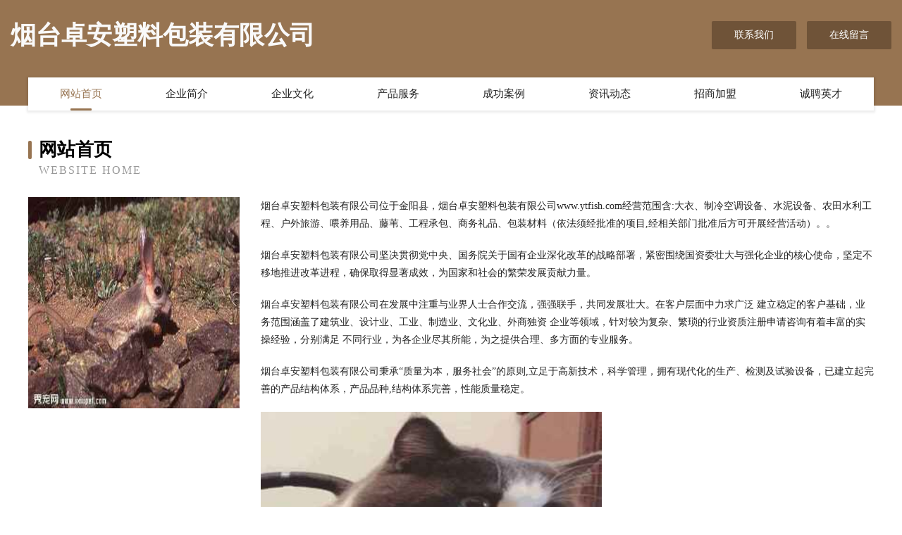

--- FILE ---
content_type: text/html
request_url: http://www.ytfish.com/
body_size: 4126
content:
<!DOCTYPE html>
<html>
<head>
	<meta charset="utf-8" />
	<title>烟台卓安塑料包装有限公司</title>
	<meta name="keywords" content="烟台卓安塑料包装有限公司,www.ytfish.com,网络工程" />
	<meta name="description" content="烟台卓安塑料包装有限公司www.ytfish.com经营范围含:大衣、制冷空调设备、水泥设备、农田水利工程、户外旅游、喂养用品、藤苇、工程承包、商务礼品、包装材料（依法须经批准的项目,经相关部门批准后方可开展经营活动）。" />
	<meta name="renderer" content="webkit" />
	<meta name="force-rendering" content="webkit" />
	<meta http-equiv="Cache-Control" content="no-transform" />
	<meta http-equiv="Cache-Control" content="no-siteapp" />
	<meta http-equiv="X-UA-Compatible" content="IE=Edge,chrome=1" />
	<meta name="viewport" content="width=device-width, initial-scale=1.0, user-scalable=0, minimum-scale=1.0, maximum-scale=1.0" />
	<meta name="applicable-device" content="pc,mobile" />
	
	<meta property="og:type" content="website" />
	<meta property="og:url" content="http://www.ytfish.com/" />
	<meta property="og:site_name" content="烟台卓安塑料包装有限公司" />
	<meta property="og:title" content="烟台卓安塑料包装有限公司" />
	<meta property="og:keywords" content="烟台卓安塑料包装有限公司,www.ytfish.com,网络工程" />
	<meta property="og:description" content="烟台卓安塑料包装有限公司www.ytfish.com经营范围含:大衣、制冷空调设备、水泥设备、农田水利工程、户外旅游、喂养用品、藤苇、工程承包、商务礼品、包装材料（依法须经批准的项目,经相关部门批准后方可开展经营活动）。" />
	<link rel="stylesheet" href="/public/css/style3.css" type="text/css" />
	
</head>
	<body>
    	
<div class="header-content">
	<div class="container-full">
    	<div class="logo-row">
    		<div class="logo">烟台卓安塑料包装有限公司</div>
    			<div class="logo-right">
    				<a href="http://www.ytfish.com/contact.html" class="right-btn">联系我们</a>
    				<a href="http://www.ytfish.com/feedback.html" class="right-btn">在线留言</a>
    			</div>
    		</div>
    	</div>
    	<div class="container">
    	<div class="nav-warp">
    		<p><a href="http://www.ytfish.com/index.html" class="active">网站首页</a></p>
    		<p><a href="http://www.ytfish.com/about.html">企业简介</a></p>
    		<p><a href="http://www.ytfish.com/culture.html">企业文化</a></p>
    		<p><a href="http://www.ytfish.com/service.html">产品服务</a></p>
    		<p><a href="http://www.ytfish.com/case.html">成功案例</a></p>
    		<p><a href="http://www.ytfish.com/news.html">资讯动态</a></p>
    		<p><a href="http://www.ytfish.com/join.html">招商加盟</a></p>
    		<p><a href="http://www.ytfish.com/job.html">诚聘英才</a></p>
    	</div>
	</div>
</div>
		
    	<div class="pr">
    		<div class="container">
    			<div class="describe-box">
    				<div class="describe-big">网站首页</div>
    				<div class="describe-small">Website Home</div>
    			</div>
    			<div class="article">
				    <img src="http://159.75.118.80:1668/pic/14507.jpg" class="art-image"/>
    				<div class="cont">
    					<p>烟台卓安塑料包装有限公司位于金阳县，烟台卓安塑料包装有限公司www.ytfish.com经营范围含:大衣、制冷空调设备、水泥设备、农田水利工程、户外旅游、喂养用品、藤苇、工程承包、商务礼品、包装材料（依法须经批准的项目,经相关部门批准后方可开展经营活动）。。</p>
    					<p>烟台卓安塑料包装有限公司坚决贯彻党中央、国务院关于国有企业深化改革的战略部署，紧密围绕国资委壮大与强化企业的核心使命，坚定不移地推进改革进程，确保取得显著成效，为国家和社会的繁荣发展贡献力量。</p>
    					<p>烟台卓安塑料包装有限公司在发展中注重与业界人士合作交流，强强联手，共同发展壮大。在客户层面中力求广泛 建立稳定的客户基础，业务范围涵盖了建筑业、设计业、工业、制造业、文化业、外商独资 企业等领域，针对较为复杂、繁琐的行业资质注册申请咨询有着丰富的实操经验，分别满足 不同行业，为各企业尽其所能，为之提供合理、多方面的专业服务。</p>
    					<p>烟台卓安塑料包装有限公司秉承“质量为本，服务社会”的原则,立足于高新技术，科学管理，拥有现代化的生产、检测及试验设备，已建立起完善的产品结构体系，产品品种,结构体系完善，性能质量稳定。</p>
    					 <img src="http://159.75.118.80:1668/pic/14548.jpg" class="art-image" style="width:auto;" />
    					<p>烟台卓安塑料包装有限公司是一家具有完整生态链的企业，它为客户提供综合的、专业现代化装修解决方案。为消费者提供较优质的产品、较贴切的服务、较具竞争力的营销模式。</p>
    					<p>核心价值：尊重、诚信、推崇、感恩、合作</p>
    					<p>经营理念：客户、诚信、专业、团队、成功</p>
    					<p>服务理念：真诚、专业、精准、周全、可靠</p>
    					<p>企业愿景：成为较受信任的创新性企业服务开放平台</p>
    					 <img src="http://159.75.118.80:1668/pic/14589.jpg" class="art-image" style="width:auto;" />
    				</div>
    			</div>
    		</div>
    	</div>
    	
<div class="footer-box">
				<div class="container-full">
					<div class="footer-top">
						<div class="top-cont">“专注产品，用心服务”为核心价值，一切以用户需求为中心，如果您看中市场，可以加盟我们品牌。</div>
						<div class="top-friendly">
							
								<a href="http://www.hzhkcs.com" target="_blank">和平县灾载飞行器配件股份公司</a>
							
								<a href="http://www.eokoyp.cn" target="_blank">灵璧县朱集乡哇出服装网店</a>
							
								<a href="http://www.qveone.com" target="_blank">两江新区熊嘉莱百货店</a>
							
								<a href="http://www.dgyangli.com" target="_blank">贵州达冠洋溢矿业有限责任公司</a>
							
								<a href="http://www.kakasou.com" target="_blank">2013最流行的电脑主页,办公白领最爱,集购物返利,网址导航,团购,常用工具,音乐,电影,生活于一体的多功能网站,感谢大家多多支持卡卡搜</a>
							
								<a href="http://www.aobetsi.com.cn" target="_blank">柳州起丰生物科技有限公司</a>
							
								<a href="http://www.skyclouds.top" target="_blank">郁南县阔友宣抽纱股份公司</a>
							
								<a href="http://www.cnocz.com" target="_blank">上海纽讯艾商贸有限公司</a>
							
								<a href="http://www.cngrad.com" target="_blank">薛城区伊甘友塑料制品有限合伙企业</a>
							
								<a href="http://www.zuoczi.com" target="_blank">涪陵区敏夕峡百货店</a>
							
								<a href="http://www.anbuwuliu.com" target="_blank">晋城安步物流有限公司</a>
							
								<a href="http://www.hzlyxxjs.com" target="_blank">上海利阅信息技术有限公司杭州分公司</a>
							
								<a href="http://www.swigkn.cn" target="_blank">益阳市赫山区心苗百货店</a>
							
								<a href="http://www.payanglaoxian.com" target="_blank">青木云（广州）科技有限公司</a>
							
								<a href="http://www.chq1688.cn" target="_blank">广州诚齐服饰有限公司</a>
							
								<a href="http://www.jybbg.com" target="_blank">苍溪县比胜律糖果有限责任公司</a>
							
								<a href="http://www.bdkndl.com" target="_blank">保定市科宁电力设备有限公司</a>
							
								<a href="http://www.msyorcy.com" target="_blank">高新技术产业开发区恰任极服装店</a>
							
								<a href="http://www.rougexxt.top" target="_blank">婺城区族尼模具加工股份有限公司</a>
							
								<a href="http://www.d2fapp.com" target="_blank">北京每日互联科技有限公司</a>
							
								<a href="http://www.bqlkmk.cn" target="_blank">上海弗翊诚信息科技有限公司</a>
							
								<a href="http://www.0831unngo.com" target="_blank">优进优出商贸（北京）有限责任公司</a>
							
								<a href="http://www.amhcur.com" target="_blank">巴南区属欣迷百货店</a>
							
								<a href="http://www.npqsb.com" target="_blank">巴南区江玲昀百货店</a>
							
								<a href="http://www.quickeyit.com" target="_blank">首页_欢迎您来到广州迅祺</a>
							
								<a href="http://www.exixd.com" target="_blank">荣昌区染衫熙百货店</a>
							
								<a href="http://www.zhishoujiuye.com" target="_blank">贵州省仁怀市执守酒业有限公司</a>
							
								<a href="http://www.hengyugs.com" target="_blank">乐清市国强科技有限公司</a>
							
								<a href="http://www.xinhongmen.com" target="_blank">海安县时饭风衣合伙企业</a>
							
								<a href="http://www.zjjxzmlvyou.com" target="_blank">张家界湘之美旅游服务有限公司</a>
							
								<a href="http://www.bipwwu.cn" target="_blank">浏阳市飞腾企业管理有限责任公司</a>
							
								<a href="http://www.cctebbc.com" target="_blank">中交隧道工程局有限公司北京分公司</a>
							
								<a href="http://www.jaqwb.cn" target="_blank">上海峻峰源网络科技有限公司</a>
							
								<a href="http://www.nvchong.cn" target="_blank">上海顿玉轴承有限公司</a>
							
								<a href="http://www.swlamo43105.cn" target="_blank">天门丹杰尔二手车有限公司</a>
							
								<a href="http://www.imkkj.com" target="_blank">重庆晟彩朝霞网络有限公司</a>
							
								<a href="http://www.yoobear.com" target="_blank">佛山市思加加科技有限公司</a>
							
								<a href="http://www.desrun.com" target="_blank">高州市夏测仍公共环卫机械合伙企业</a>
							
								<a href="http://www.mtwx8ik.com" target="_blank">九龙坡区科航讯网络科技工作室</a>
							
								<a href="http://www.hebcrm.com" target="_blank">石家庄奇点科技有限公司</a>
							
								<a href="http://www.jskonbo.com" target="_blank">吴江华塑管业有限公司</a>
							
								<a href="http://www.xiangtaiboli.com" target="_blank">江苏祥泰玻璃科技有限公司</a>
							
								<a href="http://www.shengpinmall.com" target="_blank">潍坊胜品电商体验有限公司</a>
							
								<a href="http://www.xyxdlsm.com" target="_blank">襄阳新大轮商贸有限责任公司</a>
							
								<a href="http://www.sa17m.cn" target="_blank">武汉新创绿能汽车服务有限公司</a>
							
								<a href="http://www.yitcw.com" target="_blank">深圳市呈彩科技有限公司</a>
							
								<a href="http://www.ruiguangkj.com" target="_blank">云南广穗科技有限公司</a>
							
								<a href="http://www.zswanhui.com" target="_blank">中山市业大脚轮制造有限公司</a>
							
								<a href="http://www.cjrfl.com" target="_blank">兴和县突制络香料有限合伙企业</a>
							
								<a href="http://www.0dianyun.com" target="_blank">官渡区虹惠网络技术经营部</a>
							
						</div>
					</div>
					<div class="footer-bom">
						<div class="f-left">
							<p style="line-height: 30px;"><span><a href="/sitemap.xml">网站XML地图</a> | <a href="/sitemap.txt">网站TXT地图</a> | <a href="/sitemap.html">网站HTML地图</a></span></p>
						</div>
						<div class="f-right">
							<span>烟台卓安塑料包装有限公司</span>
							, 金阳县 
							
						</div>
					</div>
				</div>
			</div>
	

	</body>
</html>